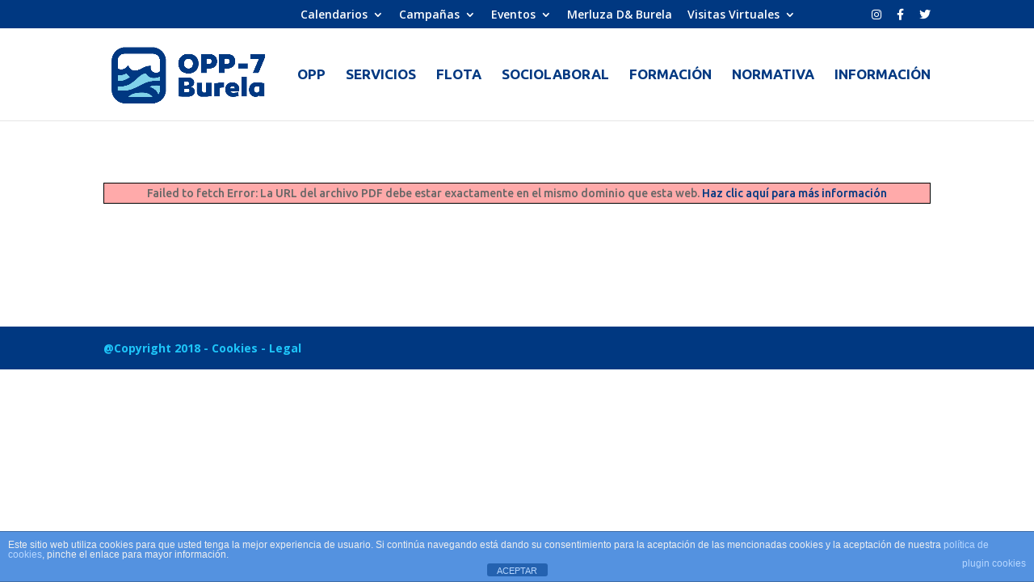

--- FILE ---
content_type: text/html; charset=UTF-8
request_url: https://oppburela.com/prensa_270418_1/
body_size: 10822
content:
<!DOCTYPE html>
<!--[if IE 6]>
<html id="ie6" lang="es" prefix="og: http://ogp.me/ns# fb: http://ogp.me/ns/fb#">
<![endif]-->
<!--[if IE 7]>
<html id="ie7" lang="es" prefix="og: http://ogp.me/ns# fb: http://ogp.me/ns/fb#">
<![endif]-->
<!--[if IE 8]>
<html id="ie8" lang="es" prefix="og: http://ogp.me/ns# fb: http://ogp.me/ns/fb#">
<![endif]-->
<!--[if !(IE 6) | !(IE 7) | !(IE 8)  ]><!-->
<html lang="es" prefix="og: http://ogp.me/ns# fb: http://ogp.me/ns/fb#">
<!--<![endif]-->
<head>
	<meta charset="UTF-8" />
			
	<meta http-equiv="X-UA-Compatible" content="IE=edge">
	<link rel="pingback" href="https://oppburela.com/xmlrpc.php" />

		<!--[if lt IE 9]>
	<script src="https://oppburela.com/wp-content/themes/opplugo/js/html5.js" type="text/javascript"></script>
	<![endif]-->

	<script type="text/javascript">
		document.documentElement.className = 'js';
	</script>

	<script>var et_site_url='https://oppburela.com';var et_post_id='1075';function et_core_page_resource_fallback(a,b){"undefined"===typeof b&&(b=a.sheet.cssRules&&0===a.sheet.cssRules.length);b&&(a.onerror=null,a.onload=null,a.href?a.href=et_site_url+"/?et_core_page_resource="+a.id+et_post_id:a.src&&(a.src=et_site_url+"/?et_core_page_resource="+a.id+et_post_id))}
</script><meta name='robots' content='index, follow, max-image-preview:large, max-snippet:-1, max-video-preview:-1' />
	<style>img:is([sizes="auto" i], [sizes^="auto," i]) { contain-intrinsic-size: 3000px 1500px }</style>
	
	<!-- This site is optimized with the Yoast SEO plugin v25.3.1 - https://yoast.com/wordpress/plugins/seo/ -->
	<title>Progreso (A Mariña) - &quot;La OPP-07 Lugo publica una guía de buenas prácticas pesqueras&quot; - OPP-7 Puerto de Burela</title>
	<link rel="canonical" href="https://oppburela.com/prensa_270418_1/" />
	<meta property="og:locale" content="es_ES" />
	<meta property="og:type" content="article" />
	<meta property="og:title" content="Progreso (A Mariña) - &quot;La OPP-07 Lugo publica una guía de buenas prácticas pesqueras&quot; - OPP-7 Puerto de Burela" />
	<meta property="og:url" content="https://oppburela.com/prensa_270418_1/" />
	<meta property="og:site_name" content="OPP-7 Puerto de Burela" />
	<meta property="article:publisher" content="https://www.facebook.com/oppburela/" />
	<meta property="article:published_time" content="2018-04-27T08:38:00+00:00" />
	<meta property="article:modified_time" content="2018-04-30T10:12:01+00:00" />
	<meta property="og:image" content="https://oppburela.com/wp-content/uploads/2018/04/OPP7-7-RECORTES-PRENSA2-600X400.jpg" />
	<meta property="og:image:width" content="600" />
	<meta property="og:image:height" content="400" />
	<meta property="og:image:type" content="image/jpeg" />
	<meta name="author" content="OPP-07" />
	<meta name="twitter:card" content="summary_large_image" />
	<meta name="twitter:creator" content="@oppburela" />
	<meta name="twitter:site" content="@oppburela" />
	<meta name="twitter:label1" content="Escrito por" />
	<meta name="twitter:data1" content="OPP-07" />
	<script type="application/ld+json" class="yoast-schema-graph">{"@context":"https://schema.org","@graph":[{"@type":"Article","@id":"https://oppburela.com/prensa_270418_1/#article","isPartOf":{"@id":"https://oppburela.com/prensa_270418_1/"},"author":{"name":"OPP-07","@id":"https://oppburela.com/#/schema/person/e1bcf8408ead549e6fd1b19bb2691f9b"},"headline":"Progreso (A Mariña) &#8211; «La OPP-07 Lugo publica una guía de buenas prácticas pesqueras»","datePublished":"2018-04-27T08:38:00+00:00","dateModified":"2018-04-30T10:12:01+00:00","mainEntityOfPage":{"@id":"https://oppburela.com/prensa_270418_1/"},"wordCount":80,"publisher":{"@id":"https://oppburela.com/#organization"},"image":{"@id":"https://oppburela.com/prensa_270418_1/#primaryimage"},"thumbnailUrl":"https://oppburela.com/wp-content/uploads/2018/04/OPP7-7-RECORTES-PRENSA2-600X400.jpg","articleSection":["PRENSA__"],"inLanguage":"es"},{"@type":"WebPage","@id":"https://oppburela.com/prensa_270418_1/","url":"https://oppburela.com/prensa_270418_1/","name":"Progreso (A Mariña) - \"La OPP-07 Lugo publica una guía de buenas prácticas pesqueras\" - OPP-7 Puerto de Burela","isPartOf":{"@id":"https://oppburela.com/#website"},"primaryImageOfPage":{"@id":"https://oppburela.com/prensa_270418_1/#primaryimage"},"image":{"@id":"https://oppburela.com/prensa_270418_1/#primaryimage"},"thumbnailUrl":"https://oppburela.com/wp-content/uploads/2018/04/OPP7-7-RECORTES-PRENSA2-600X400.jpg","datePublished":"2018-04-27T08:38:00+00:00","dateModified":"2018-04-30T10:12:01+00:00","breadcrumb":{"@id":"https://oppburela.com/prensa_270418_1/#breadcrumb"},"inLanguage":"es","potentialAction":[{"@type":"ReadAction","target":["https://oppburela.com/prensa_270418_1/"]}]},{"@type":"ImageObject","inLanguage":"es","@id":"https://oppburela.com/prensa_270418_1/#primaryimage","url":"https://oppburela.com/wp-content/uploads/2018/04/OPP7-7-RECORTES-PRENSA2-600X400.jpg","contentUrl":"https://oppburela.com/wp-content/uploads/2018/04/OPP7-7-RECORTES-PRENSA2-600X400.jpg","width":600,"height":400},{"@type":"BreadcrumbList","@id":"https://oppburela.com/prensa_270418_1/#breadcrumb","itemListElement":[{"@type":"ListItem","position":1,"name":"Portada","item":"https://oppburela.com/"},{"@type":"ListItem","position":2,"name":"Progreso (A Mariña) &#8211; «La OPP-07 Lugo publica una guía de buenas prácticas pesqueras»"}]},{"@type":"WebSite","@id":"https://oppburela.com/#website","url":"https://oppburela.com/","name":"OPP-7 Puerto de Burela","description":"Organización de Productores Pesqueros del Puerto de Burela","publisher":{"@id":"https://oppburela.com/#organization"},"potentialAction":[{"@type":"SearchAction","target":{"@type":"EntryPoint","urlTemplate":"https://oppburela.com/?s={search_term_string}"},"query-input":{"@type":"PropertyValueSpecification","valueRequired":true,"valueName":"search_term_string"}}],"inLanguage":"es"},{"@type":"Organization","@id":"https://oppburela.com/#organization","name":"Organización de Productores Pesqueros del Puerto de Burela","url":"https://oppburela.com/","logo":{"@type":"ImageObject","inLanguage":"es","@id":"https://oppburela.com/#/schema/logo/image/","url":"https://oppburela.com/wp-content/uploads/2022/01/OPP7_LOGOBURELA1.jpg","contentUrl":"https://oppburela.com/wp-content/uploads/2022/01/OPP7_LOGOBURELA1.jpg","width":1235,"height":507,"caption":"Organización de Productores Pesqueros del Puerto de Burela"},"image":{"@id":"https://oppburela.com/#/schema/logo/image/"},"sameAs":["https://www.facebook.com/oppburela/","https://x.com/oppburela","https://www.instagram.com/oppburela"]},{"@type":"Person","@id":"https://oppburela.com/#/schema/person/e1bcf8408ead549e6fd1b19bb2691f9b","name":"OPP-07","image":{"@type":"ImageObject","inLanguage":"es","@id":"https://oppburela.com/#/schema/person/image/","url":"https://secure.gravatar.com/avatar/ef6f1fbefd1ab3f37a6aa98902ea3b0a?s=96&d=mm&r=g","contentUrl":"https://secure.gravatar.com/avatar/ef6f1fbefd1ab3f37a6aa98902ea3b0a?s=96&d=mm&r=g","caption":"OPP-07"},"url":"https://oppburela.com/author/opp-07/"}]}</script>
	<!-- / Yoast SEO plugin. -->


<link rel='dns-prefetch' href='//fonts.googleapis.com' />
<link rel='dns-prefetch' href='//use.fontawesome.com' />
<link rel="alternate" type="application/rss+xml" title="OPP-7 Puerto de Burela &raquo; Feed" href="https://oppburela.com/feed/" />
<link rel="alternate" type="application/rss+xml" title="OPP-7 Puerto de Burela &raquo; Feed de los comentarios" href="https://oppburela.com/comments/feed/" />
<script type="text/javascript">
/* <![CDATA[ */
window._wpemojiSettings = {"baseUrl":"https:\/\/s.w.org\/images\/core\/emoji\/15.0.3\/72x72\/","ext":".png","svgUrl":"https:\/\/s.w.org\/images\/core\/emoji\/15.0.3\/svg\/","svgExt":".svg","source":{"concatemoji":"https:\/\/oppburela.com\/wp-includes\/js\/wp-emoji-release.min.js?ver=2366929d2a5e1221135a148ea2d32b2d"}};
/*! This file is auto-generated */
!function(i,n){var o,s,e;function c(e){try{var t={supportTests:e,timestamp:(new Date).valueOf()};sessionStorage.setItem(o,JSON.stringify(t))}catch(e){}}function p(e,t,n){e.clearRect(0,0,e.canvas.width,e.canvas.height),e.fillText(t,0,0);var t=new Uint32Array(e.getImageData(0,0,e.canvas.width,e.canvas.height).data),r=(e.clearRect(0,0,e.canvas.width,e.canvas.height),e.fillText(n,0,0),new Uint32Array(e.getImageData(0,0,e.canvas.width,e.canvas.height).data));return t.every(function(e,t){return e===r[t]})}function u(e,t,n){switch(t){case"flag":return n(e,"\ud83c\udff3\ufe0f\u200d\u26a7\ufe0f","\ud83c\udff3\ufe0f\u200b\u26a7\ufe0f")?!1:!n(e,"\ud83c\uddfa\ud83c\uddf3","\ud83c\uddfa\u200b\ud83c\uddf3")&&!n(e,"\ud83c\udff4\udb40\udc67\udb40\udc62\udb40\udc65\udb40\udc6e\udb40\udc67\udb40\udc7f","\ud83c\udff4\u200b\udb40\udc67\u200b\udb40\udc62\u200b\udb40\udc65\u200b\udb40\udc6e\u200b\udb40\udc67\u200b\udb40\udc7f");case"emoji":return!n(e,"\ud83d\udc26\u200d\u2b1b","\ud83d\udc26\u200b\u2b1b")}return!1}function f(e,t,n){var r="undefined"!=typeof WorkerGlobalScope&&self instanceof WorkerGlobalScope?new OffscreenCanvas(300,150):i.createElement("canvas"),a=r.getContext("2d",{willReadFrequently:!0}),o=(a.textBaseline="top",a.font="600 32px Arial",{});return e.forEach(function(e){o[e]=t(a,e,n)}),o}function t(e){var t=i.createElement("script");t.src=e,t.defer=!0,i.head.appendChild(t)}"undefined"!=typeof Promise&&(o="wpEmojiSettingsSupports",s=["flag","emoji"],n.supports={everything:!0,everythingExceptFlag:!0},e=new Promise(function(e){i.addEventListener("DOMContentLoaded",e,{once:!0})}),new Promise(function(t){var n=function(){try{var e=JSON.parse(sessionStorage.getItem(o));if("object"==typeof e&&"number"==typeof e.timestamp&&(new Date).valueOf()<e.timestamp+604800&&"object"==typeof e.supportTests)return e.supportTests}catch(e){}return null}();if(!n){if("undefined"!=typeof Worker&&"undefined"!=typeof OffscreenCanvas&&"undefined"!=typeof URL&&URL.createObjectURL&&"undefined"!=typeof Blob)try{var e="postMessage("+f.toString()+"("+[JSON.stringify(s),u.toString(),p.toString()].join(",")+"));",r=new Blob([e],{type:"text/javascript"}),a=new Worker(URL.createObjectURL(r),{name:"wpTestEmojiSupports"});return void(a.onmessage=function(e){c(n=e.data),a.terminate(),t(n)})}catch(e){}c(n=f(s,u,p))}t(n)}).then(function(e){for(var t in e)n.supports[t]=e[t],n.supports.everything=n.supports.everything&&n.supports[t],"flag"!==t&&(n.supports.everythingExceptFlag=n.supports.everythingExceptFlag&&n.supports[t]);n.supports.everythingExceptFlag=n.supports.everythingExceptFlag&&!n.supports.flag,n.DOMReady=!1,n.readyCallback=function(){n.DOMReady=!0}}).then(function(){return e}).then(function(){var e;n.supports.everything||(n.readyCallback(),(e=n.source||{}).concatemoji?t(e.concatemoji):e.wpemoji&&e.twemoji&&(t(e.twemoji),t(e.wpemoji)))}))}((window,document),window._wpemojiSettings);
/* ]]> */
</script>
<meta content="Divi v.3.0.92" name="generator"/><link rel='stylesheet' id='jquery.prettyphoto-css' href='https://oppburela.com/wp-content/plugins/wp-video-lightbox/css/prettyPhoto.css?ver=2366929d2a5e1221135a148ea2d32b2d' type='text/css' media='all' />
<link rel='stylesheet' id='video-lightbox-css' href='https://oppburela.com/wp-content/plugins/wp-video-lightbox/wp-video-lightbox.css?ver=2366929d2a5e1221135a148ea2d32b2d' type='text/css' media='all' />
<link rel='stylesheet' id='sbi_styles-css' href='https://oppburela.com/wp-content/plugins/instagram-feed/css/sbi-styles.min.css?ver=6.6.1' type='text/css' media='all' />
<style id='wp-emoji-styles-inline-css' type='text/css'>

	img.wp-smiley, img.emoji {
		display: inline !important;
		border: none !important;
		box-shadow: none !important;
		height: 1em !important;
		width: 1em !important;
		margin: 0 0.07em !important;
		vertical-align: -0.1em !important;
		background: none !important;
		padding: 0 !important;
	}
</style>
<link rel='stylesheet' id='wp-block-library-css' href='https://oppburela.com/wp-includes/css/dist/block-library/style.min.css?ver=2366929d2a5e1221135a148ea2d32b2d' type='text/css' media='all' />
<style id='classic-theme-styles-inline-css' type='text/css'>
/*! This file is auto-generated */
.wp-block-button__link{color:#fff;background-color:#32373c;border-radius:9999px;box-shadow:none;text-decoration:none;padding:calc(.667em + 2px) calc(1.333em + 2px);font-size:1.125em}.wp-block-file__button{background:#32373c;color:#fff;text-decoration:none}
</style>
<style id='global-styles-inline-css' type='text/css'>
:root{--wp--preset--aspect-ratio--square: 1;--wp--preset--aspect-ratio--4-3: 4/3;--wp--preset--aspect-ratio--3-4: 3/4;--wp--preset--aspect-ratio--3-2: 3/2;--wp--preset--aspect-ratio--2-3: 2/3;--wp--preset--aspect-ratio--16-9: 16/9;--wp--preset--aspect-ratio--9-16: 9/16;--wp--preset--color--black: #000000;--wp--preset--color--cyan-bluish-gray: #abb8c3;--wp--preset--color--white: #ffffff;--wp--preset--color--pale-pink: #f78da7;--wp--preset--color--vivid-red: #cf2e2e;--wp--preset--color--luminous-vivid-orange: #ff6900;--wp--preset--color--luminous-vivid-amber: #fcb900;--wp--preset--color--light-green-cyan: #7bdcb5;--wp--preset--color--vivid-green-cyan: #00d084;--wp--preset--color--pale-cyan-blue: #8ed1fc;--wp--preset--color--vivid-cyan-blue: #0693e3;--wp--preset--color--vivid-purple: #9b51e0;--wp--preset--gradient--vivid-cyan-blue-to-vivid-purple: linear-gradient(135deg,rgba(6,147,227,1) 0%,rgb(155,81,224) 100%);--wp--preset--gradient--light-green-cyan-to-vivid-green-cyan: linear-gradient(135deg,rgb(122,220,180) 0%,rgb(0,208,130) 100%);--wp--preset--gradient--luminous-vivid-amber-to-luminous-vivid-orange: linear-gradient(135deg,rgba(252,185,0,1) 0%,rgba(255,105,0,1) 100%);--wp--preset--gradient--luminous-vivid-orange-to-vivid-red: linear-gradient(135deg,rgba(255,105,0,1) 0%,rgb(207,46,46) 100%);--wp--preset--gradient--very-light-gray-to-cyan-bluish-gray: linear-gradient(135deg,rgb(238,238,238) 0%,rgb(169,184,195) 100%);--wp--preset--gradient--cool-to-warm-spectrum: linear-gradient(135deg,rgb(74,234,220) 0%,rgb(151,120,209) 20%,rgb(207,42,186) 40%,rgb(238,44,130) 60%,rgb(251,105,98) 80%,rgb(254,248,76) 100%);--wp--preset--gradient--blush-light-purple: linear-gradient(135deg,rgb(255,206,236) 0%,rgb(152,150,240) 100%);--wp--preset--gradient--blush-bordeaux: linear-gradient(135deg,rgb(254,205,165) 0%,rgb(254,45,45) 50%,rgb(107,0,62) 100%);--wp--preset--gradient--luminous-dusk: linear-gradient(135deg,rgb(255,203,112) 0%,rgb(199,81,192) 50%,rgb(65,88,208) 100%);--wp--preset--gradient--pale-ocean: linear-gradient(135deg,rgb(255,245,203) 0%,rgb(182,227,212) 50%,rgb(51,167,181) 100%);--wp--preset--gradient--electric-grass: linear-gradient(135deg,rgb(202,248,128) 0%,rgb(113,206,126) 100%);--wp--preset--gradient--midnight: linear-gradient(135deg,rgb(2,3,129) 0%,rgb(40,116,252) 100%);--wp--preset--font-size--small: 13px;--wp--preset--font-size--medium: 20px;--wp--preset--font-size--large: 36px;--wp--preset--font-size--x-large: 42px;--wp--preset--spacing--20: 0.44rem;--wp--preset--spacing--30: 0.67rem;--wp--preset--spacing--40: 1rem;--wp--preset--spacing--50: 1.5rem;--wp--preset--spacing--60: 2.25rem;--wp--preset--spacing--70: 3.38rem;--wp--preset--spacing--80: 5.06rem;--wp--preset--shadow--natural: 6px 6px 9px rgba(0, 0, 0, 0.2);--wp--preset--shadow--deep: 12px 12px 50px rgba(0, 0, 0, 0.4);--wp--preset--shadow--sharp: 6px 6px 0px rgba(0, 0, 0, 0.2);--wp--preset--shadow--outlined: 6px 6px 0px -3px rgba(255, 255, 255, 1), 6px 6px rgba(0, 0, 0, 1);--wp--preset--shadow--crisp: 6px 6px 0px rgba(0, 0, 0, 1);}:where(.is-layout-flex){gap: 0.5em;}:where(.is-layout-grid){gap: 0.5em;}body .is-layout-flex{display: flex;}.is-layout-flex{flex-wrap: wrap;align-items: center;}.is-layout-flex > :is(*, div){margin: 0;}body .is-layout-grid{display: grid;}.is-layout-grid > :is(*, div){margin: 0;}:where(.wp-block-columns.is-layout-flex){gap: 2em;}:where(.wp-block-columns.is-layout-grid){gap: 2em;}:where(.wp-block-post-template.is-layout-flex){gap: 1.25em;}:where(.wp-block-post-template.is-layout-grid){gap: 1.25em;}.has-black-color{color: var(--wp--preset--color--black) !important;}.has-cyan-bluish-gray-color{color: var(--wp--preset--color--cyan-bluish-gray) !important;}.has-white-color{color: var(--wp--preset--color--white) !important;}.has-pale-pink-color{color: var(--wp--preset--color--pale-pink) !important;}.has-vivid-red-color{color: var(--wp--preset--color--vivid-red) !important;}.has-luminous-vivid-orange-color{color: var(--wp--preset--color--luminous-vivid-orange) !important;}.has-luminous-vivid-amber-color{color: var(--wp--preset--color--luminous-vivid-amber) !important;}.has-light-green-cyan-color{color: var(--wp--preset--color--light-green-cyan) !important;}.has-vivid-green-cyan-color{color: var(--wp--preset--color--vivid-green-cyan) !important;}.has-pale-cyan-blue-color{color: var(--wp--preset--color--pale-cyan-blue) !important;}.has-vivid-cyan-blue-color{color: var(--wp--preset--color--vivid-cyan-blue) !important;}.has-vivid-purple-color{color: var(--wp--preset--color--vivid-purple) !important;}.has-black-background-color{background-color: var(--wp--preset--color--black) !important;}.has-cyan-bluish-gray-background-color{background-color: var(--wp--preset--color--cyan-bluish-gray) !important;}.has-white-background-color{background-color: var(--wp--preset--color--white) !important;}.has-pale-pink-background-color{background-color: var(--wp--preset--color--pale-pink) !important;}.has-vivid-red-background-color{background-color: var(--wp--preset--color--vivid-red) !important;}.has-luminous-vivid-orange-background-color{background-color: var(--wp--preset--color--luminous-vivid-orange) !important;}.has-luminous-vivid-amber-background-color{background-color: var(--wp--preset--color--luminous-vivid-amber) !important;}.has-light-green-cyan-background-color{background-color: var(--wp--preset--color--light-green-cyan) !important;}.has-vivid-green-cyan-background-color{background-color: var(--wp--preset--color--vivid-green-cyan) !important;}.has-pale-cyan-blue-background-color{background-color: var(--wp--preset--color--pale-cyan-blue) !important;}.has-vivid-cyan-blue-background-color{background-color: var(--wp--preset--color--vivid-cyan-blue) !important;}.has-vivid-purple-background-color{background-color: var(--wp--preset--color--vivid-purple) !important;}.has-black-border-color{border-color: var(--wp--preset--color--black) !important;}.has-cyan-bluish-gray-border-color{border-color: var(--wp--preset--color--cyan-bluish-gray) !important;}.has-white-border-color{border-color: var(--wp--preset--color--white) !important;}.has-pale-pink-border-color{border-color: var(--wp--preset--color--pale-pink) !important;}.has-vivid-red-border-color{border-color: var(--wp--preset--color--vivid-red) !important;}.has-luminous-vivid-orange-border-color{border-color: var(--wp--preset--color--luminous-vivid-orange) !important;}.has-luminous-vivid-amber-border-color{border-color: var(--wp--preset--color--luminous-vivid-amber) !important;}.has-light-green-cyan-border-color{border-color: var(--wp--preset--color--light-green-cyan) !important;}.has-vivid-green-cyan-border-color{border-color: var(--wp--preset--color--vivid-green-cyan) !important;}.has-pale-cyan-blue-border-color{border-color: var(--wp--preset--color--pale-cyan-blue) !important;}.has-vivid-cyan-blue-border-color{border-color: var(--wp--preset--color--vivid-cyan-blue) !important;}.has-vivid-purple-border-color{border-color: var(--wp--preset--color--vivid-purple) !important;}.has-vivid-cyan-blue-to-vivid-purple-gradient-background{background: var(--wp--preset--gradient--vivid-cyan-blue-to-vivid-purple) !important;}.has-light-green-cyan-to-vivid-green-cyan-gradient-background{background: var(--wp--preset--gradient--light-green-cyan-to-vivid-green-cyan) !important;}.has-luminous-vivid-amber-to-luminous-vivid-orange-gradient-background{background: var(--wp--preset--gradient--luminous-vivid-amber-to-luminous-vivid-orange) !important;}.has-luminous-vivid-orange-to-vivid-red-gradient-background{background: var(--wp--preset--gradient--luminous-vivid-orange-to-vivid-red) !important;}.has-very-light-gray-to-cyan-bluish-gray-gradient-background{background: var(--wp--preset--gradient--very-light-gray-to-cyan-bluish-gray) !important;}.has-cool-to-warm-spectrum-gradient-background{background: var(--wp--preset--gradient--cool-to-warm-spectrum) !important;}.has-blush-light-purple-gradient-background{background: var(--wp--preset--gradient--blush-light-purple) !important;}.has-blush-bordeaux-gradient-background{background: var(--wp--preset--gradient--blush-bordeaux) !important;}.has-luminous-dusk-gradient-background{background: var(--wp--preset--gradient--luminous-dusk) !important;}.has-pale-ocean-gradient-background{background: var(--wp--preset--gradient--pale-ocean) !important;}.has-electric-grass-gradient-background{background: var(--wp--preset--gradient--electric-grass) !important;}.has-midnight-gradient-background{background: var(--wp--preset--gradient--midnight) !important;}.has-small-font-size{font-size: var(--wp--preset--font-size--small) !important;}.has-medium-font-size{font-size: var(--wp--preset--font-size--medium) !important;}.has-large-font-size{font-size: var(--wp--preset--font-size--large) !important;}.has-x-large-font-size{font-size: var(--wp--preset--font-size--x-large) !important;}
:where(.wp-block-post-template.is-layout-flex){gap: 1.25em;}:where(.wp-block-post-template.is-layout-grid){gap: 1.25em;}
:where(.wp-block-columns.is-layout-flex){gap: 2em;}:where(.wp-block-columns.is-layout-grid){gap: 2em;}
:root :where(.wp-block-pullquote){font-size: 1.5em;line-height: 1.6;}
</style>
<link rel='stylesheet' id='front-estilos-css' href='https://oppburela.com/wp-content/plugins/asesor-cookies-para-la-ley-en-espana/html/front/estilos.css?ver=2366929d2a5e1221135a148ea2d32b2d' type='text/css' media='all' />
<link rel='stylesheet' id='divi-fonts-css' href='https://fonts.googleapis.com/css?family=Open+Sans:300italic,400italic,600italic,700italic,800italic,400,300,600,700,800&#038;subset=latin,latin-ext' type='text/css' media='all' />
<link rel='stylesheet' id='divi-style-css' href='https://oppburela.com/wp-content/themes/opplugo/style.css?ver=3.0.92' type='text/css' media='all' />
<link rel='stylesheet' id='font-awesome-official-css' href='https://use.fontawesome.com/releases/v6.1.1/css/all.css' type='text/css' media='all' integrity="sha384-/frq1SRXYH/bSyou/HUp/hib7RVN1TawQYja658FEOodR/FQBKVqT9Ol+Oz3Olq5" crossorigin="anonymous" />
<link rel='stylesheet' id='dashicons-css' href='https://oppburela.com/wp-includes/css/dashicons.min.css?ver=2366929d2a5e1221135a148ea2d32b2d' type='text/css' media='all' />
<link rel='stylesheet' id='elicus-blog-css-css' href='https://oppburela.com/wp-content/plugins/Divi-Blog-Extras/assets/css/elicus-blog.css?ver=2.0.11' type='text/css' media='all' />
<link rel='stylesheet' id='sb_dcl_custom_css-css' href='https://oppburela.com/wp-content/plugins/divi_extended_column_layouts/style.css?ver=2366929d2a5e1221135a148ea2d32b2d' type='text/css' media='all' />
<link rel='stylesheet' id='font-awesome-official-v4shim-css' href='https://use.fontawesome.com/releases/v6.1.1/css/v4-shims.css' type='text/css' media='all' integrity="sha384-4Jczmr1SlicmtiAiHGxwWtSzLJAS97HzJsKGqfC0JtZktLrPXIux1u6GJNVRRqiN" crossorigin="anonymous" />
<script type="text/javascript" src="https://oppburela.com/wp-includes/js/jquery/jquery.min.js?ver=3.7.1" id="jquery-core-js"></script>
<script type="text/javascript" src="https://oppburela.com/wp-includes/js/jquery/jquery-migrate.min.js?ver=3.4.1" id="jquery-migrate-js"></script>
<script type="text/javascript" src="https://oppburela.com/wp-content/plugins/wp-video-lightbox/js/jquery.prettyPhoto.js?ver=3.1.6" id="jquery.prettyphoto-js"></script>
<script type="text/javascript" id="video-lightbox-js-extra">
/* <![CDATA[ */
var vlpp_vars = {"prettyPhoto_rel":"wp-video-lightbox","animation_speed":"fast","slideshow":"5000","autoplay_slideshow":"false","opacity":"0.80","show_title":"true","allow_resize":"true","allow_expand":"true","default_width":"640","default_height":"480","counter_separator_label":"\/","theme":"pp_default","horizontal_padding":"20","hideflash":"false","wmode":"opaque","autoplay":"false","modal":"false","deeplinking":"false","overlay_gallery":"true","overlay_gallery_max":"30","keyboard_shortcuts":"true","ie6_fallback":"true"};
/* ]]> */
</script>
<script type="text/javascript" src="https://oppburela.com/wp-content/plugins/wp-video-lightbox/js/video-lightbox.js?ver=3.1.6" id="video-lightbox-js"></script>
<script type="text/javascript" id="elicus-blog-js-js-extra">
/* <![CDATA[ */
var ajax_object = {"ajaxurl":"https:\/\/oppburela.com\/wp-admin\/admin-ajax.php","ajax_nonce":"858d2d5501"};
/* ]]> */
</script>
<script type="text/javascript" src="https://oppburela.com/wp-content/plugins/Divi-Blog-Extras/assets/js/elicus-blog.js?ver=2.0.11" id="elicus-blog-js-js"></script>
<script type="text/javascript" id="front-principal-js-extra">
/* <![CDATA[ */
var cdp_cookies_info = {"url_plugin":"https:\/\/oppburela.com\/wp-content\/plugins\/asesor-cookies-para-la-ley-en-espana\/plugin.php","url_admin_ajax":"https:\/\/oppburela.com\/wp-admin\/admin-ajax.php"};
/* ]]> */
</script>
<script type="text/javascript" src="https://oppburela.com/wp-content/plugins/asesor-cookies-para-la-ley-en-espana/html/front/principal.js?ver=2366929d2a5e1221135a148ea2d32b2d" id="front-principal-js"></script>
<link rel="https://api.w.org/" href="https://oppburela.com/wp-json/" /><link rel="alternate" title="JSON" type="application/json" href="https://oppburela.com/wp-json/wp/v2/posts/1075" /><link rel="alternate" title="oEmbed (JSON)" type="application/json+oembed" href="https://oppburela.com/wp-json/oembed/1.0/embed?url=https%3A%2F%2Foppburela.com%2Fprensa_270418_1%2F" />
<link rel="alternate" title="oEmbed (XML)" type="text/xml+oembed" href="https://oppburela.com/wp-json/oembed/1.0/embed?url=https%3A%2F%2Foppburela.com%2Fprensa_270418_1%2F&#038;format=xml" />
<script>
            WP_VIDEO_LIGHTBOX_VERSION="1.9.11";
            WP_VID_LIGHTBOX_URL="https://oppburela.com/wp-content/plugins/wp-video-lightbox";
                        function wpvl_paramReplace(name, string, value) {
                // Find the param with regex
                // Grab the first character in the returned string (should be ? or &)
                // Replace our href string with our new value, passing on the name and delimeter

                var re = new RegExp("[\?&]" + name + "=([^&#]*)");
                var matches = re.exec(string);
                var newString;

                if (matches === null) {
                    // if there are no params, append the parameter
                    newString = string + '?' + name + '=' + value;
                } else {
                    var delimeter = matches[0].charAt(0);
                    newString = string.replace(re, delimeter + name + "=" + value);
                }
                return newString;
            }
            </script><meta name="viewport" content="width=device-width, initial-scale=1.0, maximum-scale=1.0, user-scalable=0" /><link rel="shortcut icon" href="https://opplugo.com/wp-content/uploads/2018/01/OPP7-ICON-70px.png" /><link rel="stylesheet" id="et-core-unified-cached-inline-styles" href="https://oppburela.com/wp-content/cache/et/1075/et-core-unified-1767212239703.min.css" onerror="et_core_page_resource_fallback(this, true)" onload="et_core_page_resource_fallback(this)" />
<!-- START - Open Graph and Twitter Card Tags 3.3.3 -->
 <!-- Facebook Open Graph -->
  <meta property="og:locale" content="es_ES"/>
  <meta property="og:site_name" content="OPP-7 Puerto de Burela"/>
  <meta property="og:title" content="Progreso (A Mariña) - &quot;La OPP-07 Lugo publica una guía de buenas prácticas pesqueras&quot; - OPP-7 Puerto de Burela"/>
  <meta property="og:url" content="https://oppburela.com/prensa_270418_1/"/>
  <meta property="og:type" content="article"/>
  <meta property="og:description" content="Progreso (A Mariña) - &quot;La OPP-07 Lugo publica una guía de buenas prácticas pesqueras&quot; - OPP-7 Puerto de Burela"/>
  <meta property="og:image" content="https://oppburela.com/wp-content/uploads/2018/04/OPP7-7-RECORTES-PRENSA2-600X400.jpg"/>
  <meta property="og:image:url" content="https://oppburela.com/wp-content/uploads/2018/04/OPP7-7-RECORTES-PRENSA2-600X400.jpg"/>
  <meta property="og:image:secure_url" content="https://oppburela.com/wp-content/uploads/2018/04/OPP7-7-RECORTES-PRENSA2-600X400.jpg"/>
  <meta property="article:published_time" content="2018-04-27T08:38:00+02:00"/>
  <meta property="article:modified_time" content="2018-04-30T10:12:01+02:00" />
  <meta property="og:updated_time" content="2018-04-30T10:12:01+02:00" />
  <meta property="article:section" content="PRENSA__"/>
 <!-- Google+ / Schema.org -->
  <meta itemprop="name" content="Progreso (A Mariña) - &quot;La OPP-07 Lugo publica una guía de buenas prácticas pesqueras&quot; - OPP-7 Puerto de Burela"/>
  <meta itemprop="headline" content="Progreso (A Mariña) - &quot;La OPP-07 Lugo publica una guía de buenas prácticas pesqueras&quot; - OPP-7 Puerto de Burela"/>
  <meta itemprop="description" content="Progreso (A Mariña) - &quot;La OPP-07 Lugo publica una guía de buenas prácticas pesqueras&quot; - OPP-7 Puerto de Burela"/>
  <meta itemprop="image" content="https://oppburela.com/wp-content/uploads/2018/04/OPP7-7-RECORTES-PRENSA2-600X400.jpg"/>
  <meta itemprop="datePublished" content="2018-04-27"/>
  <meta itemprop="dateModified" content="2018-04-30T10:12:01+02:00" />
  <meta itemprop="author" content="OPP-07"/>
  <!--<meta itemprop="publisher" content="OPP-7 Puerto de Burela"/>--> <!-- To solve: The attribute publisher.itemtype has an invalid value -->
 <!-- Twitter Cards -->
  <meta name="twitter:title" content="Progreso (A Mariña) - &quot;La OPP-07 Lugo publica una guía de buenas prácticas pesqueras&quot; - OPP-7 Puerto de Burela"/>
  <meta name="twitter:url" content="https://oppburela.com/prensa_270418_1/"/>
  <meta name="twitter:description" content="Progreso (A Mariña) - &quot;La OPP-07 Lugo publica una guía de buenas prácticas pesqueras&quot; - OPP-7 Puerto de Burela"/>
  <meta name="twitter:image" content="https://oppburela.com/wp-content/uploads/2018/04/OPP7-7-RECORTES-PRENSA2-600X400.jpg"/>
  <meta name="twitter:card" content="summary_large_image"/>
 <!-- SEO -->
 <!-- Misc. tags -->
 <!-- is_singular | yoast_seo -->
<!-- END - Open Graph and Twitter Card Tags 3.3.3 -->
	
</head>
<body data-rsssl=1 class="post-template-default single single-post postid-1075 single-format-standard et_pb_button_helper_class et_non_fixed_nav et_show_nav et_cover_background et_secondary_nav_enabled et_secondary_nav_only_menu et_pb_gutter osx et_pb_gutters3 et_primary_nav_dropdown_animation_fade et_secondary_nav_dropdown_animation_fade et_pb_footer_columns4 et_header_style_left et_pb_pagebuilder_layout et_full_width_page et_divi_theme et_minified_js et_minified_css">
	<div id="page-container">

			<div id="top-header">
			<div class="container clearfix">

			
				<div id="et-secondary-menu">
				<ul id="et-secondary-nav" class="menu"><li class="menu-item menu-item-type-custom menu-item-object-custom menu-item-has-children menu-item-2646"><a>Calendarios</a>
<ul class="sub-menu">
	<li class="menu-item menu-item-type-post_type menu-item-object-page menu-item-7137"><a href="https://oppburela.com/calendario2026/">Calendario 2026</a></li>
	<li class="menu-item menu-item-type-post_type menu-item-object-page menu-item-5948"><a href="https://oppburela.com/calendario2025/">Calendario 2025</a></li>
	<li class="menu-item menu-item-type-post_type menu-item-object-page menu-item-5393"><a href="https://oppburela.com/calendario2024/">Calendario 2024</a></li>
	<li class="menu-item menu-item-type-post_type menu-item-object-page menu-item-4611"><a href="https://oppburela.com/calendario2023/">Calendario 2023</a></li>
	<li class="menu-item menu-item-type-post_type menu-item-object-page menu-item-4610"><a href="https://oppburela.com/calendario2022/">Calendario 2022</a></li>
	<li class="menu-item menu-item-type-post_type menu-item-object-page menu-item-4609"><a href="https://oppburela.com/calendario2021/">Calendario 2021</a></li>
	<li class="menu-item menu-item-type-post_type menu-item-object-page menu-item-4608"><a href="https://oppburela.com/calendario2020/">Calendario 2020</a></li>
</ul>
</li>
<li class="menu-item menu-item-type-custom menu-item-object-custom menu-item-has-children menu-item-4913"><a>Campañas</a>
<ul class="sub-menu">
	<li class="menu-item menu-item-type-post_type menu-item-object-page menu-item-2968"><a href="https://oppburela.com/caminosantiago/">Orixe &#038; Destino Galicia</a></li>
	<li class="menu-item menu-item-type-post_type menu-item-object-page menu-item-3212"><a href="https://oppburela.com/caminodomar/">Camiño do Mar</a></li>
	<li class="menu-item menu-item-type-custom menu-item-object-custom menu-item-2057"><a href="https://oppburela.com/MerluzaNavidad/">Navidad</a></li>
	<li class="menu-item menu-item-type-custom menu-item-object-custom menu-item-2056"><a href="https://oppburela.com/recetas/">Recetas</a></li>
	<li class="menu-item menu-item-type-custom menu-item-object-custom menu-item-2802"><a href="https://oppburela.com/videos">Videos</a></li>
</ul>
</li>
<li class="menu-item menu-item-type-custom menu-item-object-custom menu-item-has-children menu-item-5388"><a>Eventos</a>
<ul class="sub-menu">
	<li class="menu-item menu-item-type-post_type menu-item-object-page menu-item-4877"><a href="https://oppburela.com/congreso2023/">Congreso 2023</a></li>
</ul>
</li>
<li class="menu-item menu-item-type-custom menu-item-object-custom menu-item-2481"><a target="_blank" href="https://merluzadeburela.com">Merluza D&#038; Burela</a></li>
<li class="menu-item menu-item-type-custom menu-item-object-custom menu-item-has-children menu-item-5389"><a>Visitas Virtuales</a>
<ul class="sub-menu">
	<li class="menu-item menu-item-type-post_type menu-item-object-page menu-item-5390"><a href="https://oppburela.com/visitasvirtuales/">Visitas Virtuales</a></li>
	<li class="menu-item menu-item-type-custom menu-item-object-custom menu-item-5391"><a target="_blank" href="/360/web2/360palangrero.htm">Palangrero superficie</a></li>
	<li class="menu-item menu-item-type-custom menu-item-object-custom menu-item-5392"><a target="_blank" href="/360/web/360.htm">Arrastrero de fondo de litoral</a></li>
</ul>
</li>
<li class="menu-item menu-item-type-custom menu-item-object-custom menu-item-2058"><a href="#">              </a></li>
<li class="menu-item menu-item-type-custom menu-item-object-custom menu-item-1949"><a target="_blank" href="https://www.instagram.com/oppburela"><i class="fa fa-instagram" aria-hidden="true"></i></a></li>
<li class="menu-item menu-item-type-custom menu-item-object-custom menu-item-1951"><a target="_blank" href="https://www.facebook.com/oppburela/"><i class="fa fa-facebook" aria-hidden="true"></i></a></li>
<li class="menu-item menu-item-type-custom menu-item-object-custom menu-item-1952"><a target="_blank" href="https://www.twitter.com/oppburela/"><i class="fa fa-twitter" aria-hidden="true"></i></a></li>
</ul>				</div> <!-- #et-secondary-menu -->

			</div> <!-- .container -->
		</div> <!-- #top-header -->
	
	
		<header id="main-header" data-height-onload="100">
			<div class="container clearfix et_menu_container">
							<div class="logo_container">
					<span class="logo_helper"></span>
					<a href="https://oppburela.com/">
						<img src="https://oppburela.com/wp-content/uploads/2022/01/OPP7_LOGOBURELA1.jpg" alt="OPP-7 Puerto de Burela" id="logo" data-height-percentage="75" />
					</a>
				</div>
				<div id="et-top-navigation" data-height="100" data-fixed-height="66">
											<nav id="top-menu-nav">
						<ul id="top-menu" class="nav"><li id="menu-item-41" class="menu-item menu-item-type-custom menu-item-object-custom menu-item-41"><a href="http://opplugo.com/presentacion">OPP</a></li>
<li id="menu-item-155" class="menu-item menu-item-type-custom menu-item-object-custom menu-item-155"><a href="http://opplugo.com/servicios/">SERVICIOS</a></li>
<li id="menu-item-43" class="menu-item menu-item-type-custom menu-item-object-custom menu-item-43"><a href="http://opplugo.com/flota/">FLOTA</a></li>
<li id="menu-item-2598" class="menu-item menu-item-type-custom menu-item-object-custom menu-item-2598"><a href="http://opplugo.com/sociolaboral/">SOCIOLABORAL</a></li>
<li id="menu-item-4391" class="menu-item menu-item-type-post_type menu-item-object-page menu-item-4391"><a href="https://oppburela.com/formacion/">FORMACIÓN</a></li>
<li id="menu-item-44" class="menu-item menu-item-type-custom menu-item-object-custom menu-item-44"><a href="http://opplugo.com/normativa">NORMATIVA</a></li>
<li id="menu-item-45" class="menu-item menu-item-type-custom menu-item-object-custom menu-item-45"><a href="http://opplugo.com/informacion/">INFORMACIÓN</a></li>
</ul>						</nav>
					
					
					
					
					<div id="et_mobile_nav_menu">
				<div class="mobile_nav closed">
					<span class="select_page">Seleccionar página</span>
					<span class="mobile_menu_bar mobile_menu_bar_toggle"></span>
				</div>
			</div>				</div> <!-- #et-top-navigation -->
			</div> <!-- .container -->
			<div class="et_search_outer">
				<div class="container et_search_form_container">
					<form role="search" method="get" class="et-search-form" action="https://oppburela.com/">
					<input type="search" class="et-search-field" placeholder="Búsqueda &hellip;" value="" name="s" title="Buscar:" />					</form>
					<span class="et_close_search_field"></span>
				</div>
			</div>
		</header> <!-- #main-header -->

		<div id="et-main-area">

<div id="main-content">
		<div class="container">
		<div id="content-area" class="clearfix">
			<div id="left-area">
											<article id="post-1075" class="et_pb_post post-1075 post type-post status-publish format-standard has-post-thumbnail hentry category-prensa__">
					
					<div class="entry-content">
					<div class="et_pb_section  et_pb_section_0 et_section_regular">
				
				
				
					<div class=" et_pb_row et_pb_row_0">
				<div class="et_pb_column et_pb_column_4_4  et_pb_column_0 et_pb_css_mix_blend_mode_passthrough et-last-child">
				
				
				<div class="et_pb_text et_pb_module et_pb_bg_layout_light et_pb_text_align_left  et_pb_text_0">
				
				
				<div class="et_pb_text_inner">
					<p><a href="https://opplugo.com/wp-content/uploads/2018/04/2018-04-27-A-Mariña-OPP-07-publica-Guía-Buenas-Prácticas.pdf" class="pdfemb-viewer" style="" data-width="max" data-height="max"  data-toolbar="bottom" data-toolbar-fixed="off">2018-04-27 A Mariña, OPP-07 publica Guía Buenas Prácticas<br/></a></p>
				</div>
			</div> <!-- .et_pb_text -->
			</div> <!-- .et_pb_column -->
				
				
			</div> <!-- .et_pb_row -->
				
			</div> <!-- .et_pb_section -->					</div> <!-- .entry-content -->
					<div class="et_post_meta_wrapper">
					
					
										</div> <!-- .et_post_meta_wrapper -->
				</article> <!-- .et_pb_post -->

						</div> <!-- #left-area -->

					</div> <!-- #content-area -->
	</div> <!-- .container -->
	</div> <!-- #main-content -->


			<footer id="main-footer">
				

		
				<div id="footer-bottom">
					<div class="container clearfix">
				<ul class="et-social-icons">


</ul><div id="footer-info">@Copyright 2018 - <a href="http://opplugo.com/cookies">Cookies</a> - <a href="http://opplugo.com/legal">Legal</a></div>					</div>	<!-- .container -->
				</div>
			</footer> <!-- #main-footer -->
		</div> <!-- #et-main-area -->


	</div> <!-- #page-container -->

	<!-- HTML del pié de página -->
<div class="cdp-cookies-alerta  cdp-solapa-ocultar cdp-cookies-textos-izq cdp-cookies-tema-azul">
	<div class="cdp-cookies-texto">
		<p style="font-size:12px !important;line-height:12px !important">Este sitio web utiliza cookies para que usted tenga la mejor experiencia de usuario. Si continúa navegando está dando su consentimiento para la aceptación de las mencionadas cookies y la aceptación de nuestra <a href="http://opplugo.com/cookies" style="font-size:12px !important;line-height:12px !important">política de cookies</a>, pinche el enlace para mayor información.<a href="http://wordpress.org/plugins/asesor-cookies-para-la-ley-en-espana/" class="cdp-cookies-boton-creditos" target="_blank">plugin cookies</a></p>
		<a href="javascript:;" class="cdp-cookies-boton-cerrar">ACEPTAR</a> 
	</div>
	<a class="cdp-cookies-solapa">Aviso de cookies</a>
</div>
 <!-- Instagram Feed JS -->
<script type="text/javascript">
var sbiajaxurl = "https://oppburela.com/wp-admin/admin-ajax.php";
</script>
	<script type="text/javascript">
		var et_animation_data = [];
	</script>
	<link rel='stylesheet' id='pdfemb_embed_pdf_css-css' href='https://oppburela.com/wp-content/plugins/pdf-embedder/css/pdfemb-embed-pdf-4.6.2.css?ver=4.6.2' type='text/css' media='all' />
<link rel='stylesheet' id='et-builder-googlefonts-css' href='https://fonts.googleapis.com/css?family=Ubuntu:300,300italic,regular,italic,500,500italic,700,700italic&#038;subset=latin,latin-ext' type='text/css' media='all' />
<script type="text/javascript" id="divi-custom-script-js-extra">
/* <![CDATA[ */
var et_shortcodes_strings = {"previous":"Anterior","next":"Siguiente"};
var et_pb_custom = {"ajaxurl":"https:\/\/oppburela.com\/wp-admin\/admin-ajax.php","images_uri":"https:\/\/oppburela.com\/wp-content\/themes\/opplugo\/images","builder_images_uri":"https:\/\/oppburela.com\/wp-content\/themes\/opplugo\/includes\/builder\/images","et_frontend_nonce":"9409f71ef0","subscription_failed":"Por favor, revise los campos a continuaci\u00f3n para asegurarse de que la informaci\u00f3n introducida es correcta.","et_ab_log_nonce":"e4ed39b0fd","fill_message":"Por favor, rellene los siguientes campos:","contact_error_message":"Por favor, arregle los siguientes errores:","invalid":"De correo electr\u00f3nico no v\u00e1lida","captcha":"Captcha","prev":"Anterior","previous":"Anterior","next":"Siguiente","wrong_captcha":"Ha introducido un n\u00famero equivocado de captcha.","is_builder_plugin_used":"","ignore_waypoints":"no","is_divi_theme_used":"1","widget_search_selector":".widget_search","is_ab_testing_active":"","page_id":"1075","unique_test_id":"","ab_bounce_rate":"5","is_cache_plugin_active":"no","is_shortcode_tracking":""};
var et_pb_box_shadow_elements = [];
/* ]]> */
</script>
<script type="text/javascript" src="https://oppburela.com/wp-content/themes/opplugo/js/custom.min.js?ver=3.0.92" id="divi-custom-script-js"></script>
<script type="text/javascript" src="https://oppburela.com/wp-content/themes/opplugo/core/admin/js/common.js?ver=3.0.92" id="et-core-common-js"></script>
<script type="text/javascript" id="pdfemb_embed_pdf_js-js-extra">
/* <![CDATA[ */
var pdfemb_trans = {"worker_src":"https:\/\/oppburela.com\/wp-content\/plugins\/pdf-embedder\/js\/pdfjs\/pdf-4.6.2.worker.min.js","cmap_url":"https:\/\/oppburela.com\/wp-content\/plugins\/pdf-embedder\/js\/pdfjs\/cmaps\/","poweredby":"off","objectL10n":{"loading":"Cargando\u2026","page":"P\u00e1gina","zoom":"Zoom","prev":"P\u00e1gina anterior","next":"Pr\u00f3xima p\u00e1gina","zoomin":"Acercar","zoomout":"Alejar","secure":"Seguro","download":"Descarga PDF","fullscreen":"Pantalla completa","domainerror":"Error: La URL del archivo PDF debe estar exactamente en el mismo dominio que esta web.","clickhereinfo":"Haz clic aqu\u00ed para m\u00e1s informaci\u00f3n","widthheightinvalid":"La anchura o altura del PDF no son v\u00e1lidas","viewinfullscreen":"Ver en pantalla completa"}};
/* ]]> */
</script>
<script type="text/javascript" src="https://oppburela.com/wp-content/plugins/pdf-embedder/js/all-pdfemb-basic-4.6.2.min.js?ver=2366929d2a5e1221135a148ea2d32b2d" id="pdfemb_embed_pdf_js-js"></script>
<script type="text/javascript" src="https://oppburela.com/wp-content/plugins/pdf-embedder/js/pdfjs/pdf-4.6.2.min.js?ver=4.6.2" id="pdfemb_pdf_js-js"></script>
</body>
</html>

--- FILE ---
content_type: application/javascript
request_url: https://oppburela.com/wp-content/plugins/Divi-Blog-Extras/assets/js/elicus-blog.js?ver=2.0.11
body_size: 1201
content:
"use strict";
jQuery(document).ready(function($){
    
    var base_url = window.location.origin;
    
    if( typeof(ajax_object.ajaxurl) == 'undefined' || ajax_object.ajaxurl == '' ){
        ajax_object.ajaxurl = base_url+'/wp-admin/admin-ajax.php';
    }
    
    $('body').on('click', '.el-load-more', function(){
        
        var elem    = $(this);
        var blog    = elem.parents('.el-dbe-blog-extra');
        var load    = elem.attr('data-load');
        var total   = elem.attr('data-total');
        var color   = elem.css('color');
        var params  = {};
        
        elem.remove();
        
        blog.find('.ajax-pagination').append('<span class="el-loader" style="color: '+color+';">Loading...</span>');
        
        blog.next('.el-blog-params').find('input').each(function(){
            $.each(this.attributes, function(i,element) {
                if( $(this).val() !== 'hidden' ){
                    params[element.name] = $(this).val();
                }
            });
        });
        
        $.ajax({
			type: "POST",
			url: ajax_object.ajaxurl,
			data: {
				action: 'el_load_posts',
				security: ajax_object.ajax_nonce,
				page: load,
				total_pages: total,
				parameters: params,
			},
			success: function (response) {
			    setTimeout(function(){
                    blog.find('.el-loader').fadeOut('1500');
			        blog.find('.ajax-pagination').remove();
			        blog.append(response);
			    },1500);
			},
			error: function () {
			  alert('Oops!! Something went wrong!! Try later!');
			}
		});
		
    });
    
    $('body').on('click', '.el-show-less', function(){
        
        var elem                = $(this);
        var blog                = elem.parents('.el-dbe-blog-extra');
        var num                 = parseInt(elem.attr('data-num'));
        var total               = parseInt(elem.attr('data-total'));
        var load_more_text      = elem.attr('data-load-more-text');
        var color               = elem.css('color');
        var icon                = elem.attr('data-icon');
        var custom_class        = ''
        var data_icon           = '';
        if( typeof(icon) != 'undefined' && icon != '' ){
            custom_class    = ' et_pb_custom_button_icon';
            data_icon       = ' data-icon="'+icon+'"';
        }
        
        elem.remove();
        
        blog.find('.ajax-pagination').append('<span class="el-loader" style="color: '+color+';">Loading...</span>');
        
        setTimeout(function(){
            blog.find('.el-loader').fadeOut('200');
            setTimeout(function(){ 
                blog.find('.et_pb_post_extra:not(:lt('+(num)+'))').fadeOut('400');
                blog.find('.el-loader').remove();
                blog.find('.ajax-pagination').append('<a'+data_icon+' class="et_pb_button el-button el-load-more et-waypoint et_pb_animation_bottom et-animated'+custom_class+'" data-load="1" data-total="'+total+'">'+load_more_text+'</a>');
            },200);
            setTimeout(function(){                
                blog.find('.et_pb_post_extra:not(:lt('+(num)+'))').remove();
            },600);
        },1500);
        
    });
    
    $('body .el-dbe-blog-extra .post-categories a').each( function(){
        $(this).on('mouseenter', function(){
            var color   = $(this).attr('data-hover-color');
            var bgcolor = $(this).attr('data-hover-bgcolor');
            if( typeof(color) !== undefined ){
                $(this).css('color', color);
            }
            if( typeof(bgcolor) !== undefined ){
                $(this).css('background-color', bgcolor);
                if( $(this).parents('.et_pb_post_extra').hasClass('el_dbe_block_extended') ){
                    $(this).css('border-color', bgcolor);   
                }
            }
        });
        
        $(this).on('mouseout', function(){
            var color   = $(this).attr('data-color');
            var bgcolor = $(this).attr('data-bgcolor');
            if( typeof(color) !== undefined ){
                $(this).css('color', color);
            }
            if( typeof(bgcolor) !== undefined ){
                $(this).css('background-color', bgcolor);
                if( $(this).parents('.et_pb_post_extra').hasClass('el_dbe_block_extended') ){
                    $(this).css('border-color', bgcolor);   
                }
            }
        });
    });
    
});